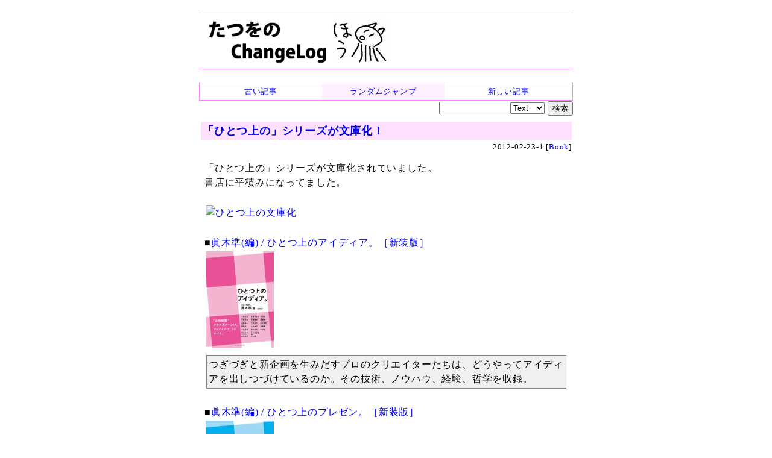

--- FILE ---
content_type: text/html
request_url: https://chalow.net/2012-02-23-1.html
body_size: 10725
content:
<!DOCTYPE html>
<html lang="ja">
<head prefix="og: http://ogp.me/ns# fb: http://ogp.me/ns/fb# article: http://ogp.me/ns/article#">
<meta charset="utf-8">
<link rel="canonical" href="https://chalow.net/2012-02-23-1.html">
<title>「ひとつ上の」シリーズが文庫化！ (たつをの ChangeLog)</title>
<link rel="author" href="https://twitter.com/yto" />
<meta name="description" content="「ひとつ上の」シリーズが文庫化されていました。書店に平積みになってました。[ひとつ上の文庫化]■眞木準(編) / ひとつ上のアイディア。［新装版］つぎづぎと新企..."/>
<meta property="og:type" content="article"/>
<meta property="og:title" content="「ひとつ上の」シリーズが文庫化！"/>
<meta property="og:image" content="https://farm8.staticflickr.com/7209/6776779854_eda2dc0052.jpg"/>
<meta property="og:description" content="「ひとつ上の」シリーズが文庫化されていました。書店に平積みになってました。[ひとつ上の文庫化]■眞木準(編) / ひとつ上のアイディア。［新装版］つぎづぎと新企..."/>
<meta property="og:url" content="https://chalow.net/2012-02-23-1.html"/>
<meta property="og:site_name" content="たつをの ChangeLog"/>
<meta property="og:locale" content="ja_JP"/>
<meta property="fb:admins" content="tatsuo.yamashita"/>
<meta name="twitter:card" content="summary"/>
<meta name="twitter:site" content="@yto"/>
<meta name="twitter:title" content="「ひとつ上の」シリーズが文庫化！"/>
<meta name="twitter:description" content="「ひとつ上の」シリーズが文庫化されていました。書店に平積みになってました。[ひとつ上の文庫化]■眞木準(編) / ひとつ上のアイディア。［新装版］つぎづぎと新企..."/>
<meta name="twitter:image" content="https://farm8.staticflickr.com/7209/6776779854_eda2dc0052.jpg"/>

<!-- [START] responsive design (2015/2/9) -->
<meta name="viewport" content="width=device-width,user-scalable=yes">
<link media="only screen and (max-device-width:701px)" rel="stylesheet" href="smart.css">
<link media="screen and (min-device-width:700px)" rel="stylesheet" href="diary.css">
<!-- [END] responsive design (2015/2/9) -->
<meta name="format-detection" content="telephone=no">
<link rel="alternate" type="application/rss+xml" title="RSS" href="https://chalow.net/cl.rdf">
<link rel="icon" HREF="https://chalow.net/favicon.ico">

<script>
function show_hide(id) {
  if (!document.getElementById) return;
  if (!document.getElementById(id)) return;
  if (document.getElementById(id).style.display != "block")
    document.getElementById(id).style.display = "block";
  else
    document.getElementById(id).style.display = "none";
}
function load_html(id,url,charset) {
  if (!document.getElementById) return;
  var element = document.getElementById(id);
  if (element.innerHTML) return;
  var xmlhttp = new XMLHttpRequest();
  if (!xmlhttp) return;
  if (charset) xmlhttp.overrideMimeType('text/html; charset='+charset);
  xmlhttp.open("GET", url, true);
  xmlhttp.onreadystatechange=function() {
    if (xmlhttp.readyState==4 && xmlhttp.status == 200) {
      var c = xmlhttp.responseText;
      element.innerHTML = c.replace(/^document.+?'(.+)'.+;/, "$1");
    }
  }
  xmlhttp.send(null)
}
</script>
</head>
<body>
<!-- Google tag (gtag.js) -->
<script async src="https://www.googletagmanager.com/gtag/js?id=G-J65SG8L0L1"></script>
<script>
  window.dataLayer = window.dataLayer || [];
  function gtag(){dataLayer.push(arguments);}
  gtag('js', new Date());

  gtag('config', 'G-J65SG8L0L1');
</script>
<div id="body">

<div id="banner">
<h1 id="index-page-title">
<a href="https://chalow.net/"><img src="//chalow.net/images/yto-logo-hou.png"
 border="0" alt="たつをの ChangeLog" /></a>
</h1>
</div>

<div class="robots-nocontent">
<div style="border:solid 1px #ff80ff">
  <table width="100%" cellpadding=0 cellspacing=0 style="font-size:small"><tr>
  <td style="width:33%;text-align:center;padding:2px;background-color:#ffffff;">
  
   <a href="2012-02-22-1.html"><div style="width:100%;height:100%">古い記事</div></a>
  
  <td style="width:33%;text-align:center;padding:2px;background-color:#fff0ff;">
    <a href="clnext.cgi?random=1" rel="nofollow"><div style="width:100%;height:100%">ランダムジャンプ</div></a>
  </td>
  <td style="text-align:center;padding:2px;background-color:#ffffff;">
  
    <a href="2012-02-24-1.html"><div style="width:100%;height:100%">新しい記事</div></a>
  
  </td>
  </tr></table>
</div>

<div style="width:100%;text-align:right;">
<form method="get" action="clsearch.cgi" style="margin:0;padding:0">
<input type="text" name="key" size="12" />
<select name="mode">
<option value="0" selected>Text
<option value="1">HTML
<option value="2">Title
</select>
<input type="submit" value="検索" />
</form>
</div>

</div>

<div clear="all" style="clear:both"></div>

<div id="content">

<div class="item">

<div class="sbm_area">
<!-- /sbm_area --></div>

<!-- start:2012-02-23-1 --> 
<div class="autopagerize_page_element">
<!-- google_ad_section_start(weight=) -->

<div class="ititle">
<h2><a href="./2012-02-23-1.html">「ひとつ上の」シリーズが文庫化！</a></h2>

<div class="sbm_area">
2012-02-23-1 
[<a href="cat/Book/">Book</a>]
<!-- /sbm_area --></div>
<!-- /ititle --></div>

<div class="section">
「ひとつ上の」シリーズが文庫化されていました。<br />
書店に平積みになってました。<br />
<br />

<a href="http://www.flickr.com/photos/yto/6776779854/" title="ひとつ上の文庫化 by yto, on Flickr"><img src="https://farm8.staticflickr.com/7209/6776779854_eda2dc0052.jpg" width="318" height="500" alt="ひとつ上の文庫化"></a>
<br />
<br />
■<a href="https://www.amazon.co.jp/dp/4844331612?ie=UTF8&linkCode=shr&tag=137439-22" target="_blank" rel="nofollow">眞木準(編) / ひとつ上のアイディア。［新装版］<br><img src="https://asin.ta2o.net/img/4844331612-m.jpg"></a><br />
<blockquote>
つぎづぎと新企画を生みだすプロのクリエイターたちは、どうやってアイディアを出しつづけているのか。その技術、ノウハウ、経験、哲学を収録。 <br />
</blockquote>
<br />
■<a href="https://www.amazon.co.jp/dp/4844331604?ie=UTF8&linkCode=shr&tag=137439-22" target="_blank" rel="nofollow">眞木準(編) / ひとつ上のプレゼン。［新装版］<br><img src="https://asin.ta2o.net/img/4844331604-m.jpg"></a><br />
<blockquote>
つぎつぎと仕事を成立させるプロのクリエイターたちは、なぜプレゼンに勝ちつづけることができるのか。そのノウハウ、アイディア、経験、哲学を収録。 <br />
</blockquote>
<br />
■<a href="https://www.amazon.co.jp/dp/4844331620?ie=UTF8&linkCode=shr&tag=137439-22" target="_blank" rel="nofollow">眞木準(編) / ひとつ上のチーム。［新装版］<br><img src="https://asin.ta2o.net/img/4844331620-m.jpg"></a><br />
<blockquote>
多彩な個性を集めて結果を出す広告チームは、ひとりひとりの才能をどうやって生かしているのか。そのノウハウ、セオリー、経験、哲学を収録。“個性稼業”クリエイター19人、才能を生かせる場のつくり方。 <br />
</blockquote>
<br />
「ひとつ上のアイディア。」<a href="2005-12-03-2.html">[2005-12-03-2]</a>は出てすぐに読んでます。他は未読。文庫で読もうかな。<br />
<br />
編者の<a href="https://ja.wikipedia.org/wiki/%e7%9c%9e%e6%9c%a8%e6%ba%96">眞木準</a>さんは最近お亡くなりになられたんですよねえ。昔トークイベントでお話を聴いたことがあります。すごく元気でいらしたのに分からないものですよね。<br />
<br />
そういえば6年前には「ひとつ上の」が局所的に流行っていたみたい。「ひとつ上のアサマシ」とか言ってるw うけるw<br />
- [を] ツイてる！渋谷でお茶会<a href="2005-11-26-2.html">[2005-11-26-2]</a><br />

<!-- /section --></div>
<!-- google_ad_section_end -->


<!-- /autopagerize_page_element --></div>
<!-- end:2012-02-23-1 -->
<p class="footer">書いてる人：たつを</p>
<!-- /item --></div>

<div class="robots-nocontent">

<!-- autopagerize_insert_before -->
<div class="autopagerize_insert_before">
</div>
<!-- /autopagerize_insert_before -->

<!-- /robots-nocontent --></div>

<!-- /content --></div>

<div class="robots-nocontent" id="links">

<div class="stdbox">
<table>
<tr><th style="CURSOR:pointer;COLOR:blue;" onclick="load_html('link_latest_c','var/clog.js','utf-8');show_hide('link_latest')">最近の記事</th></tr>
<tr id="link_latest" style="display:none"><td id="link_latest_c"></td></tr>
</table>
</div>
<div class="stdbox">
<table>
<tr><th style="CURSOR:pointer;COLOR:blue;" onclick="load_html('link_ps_c','var/tuiki.js','utf-8');show_hide('link_ps')">最近追記された記事</th></tr>
<tr id="link_ps" style="display:none"><td id="link_ps_c"></td></tr>
</table>
</div>

</div>

<div class="robots-nocontent" id="footer">

<!-- myservice banner --><!-- /myservice banner -->

<div>記事一覧: <a href="./2012-02.html">2012-02</a> / <a href="./2012-02-23.html">2012-02-23</a>
</div>


<div style="border:solid 1px #ff80ff">
  <table width="100%" cellpadding=0 cellspacing=0 style="font-size:small"><tr>
  <td style="width:33%;text-align:center;padding:2px;background-color:#ffffff;">
  
   <a href="2012-02-22-1.html"><div style="width:100%;height:100%">古い記事</div></a>
  
  <td style="width:33%;text-align:center;padding:2px;background-color:#fff0ff;">
    <a href="clnext.cgi?random=1" rel="nofollow"><div style="width:100%;height:100%">ランダムジャンプ</div></a>
  </td>
  <td style="text-align:center;padding:2px;background-color:#ffffff;">
  
    <a href="2012-02-24-1.html"><div style="width:100%;height:100%">新しい記事</div></a>
  
  </td>
  </tr></table>
</div>

<div style="width:100%;text-align:right;">
<form method="get" action="clsearch.cgi" style="margin:0;padding:0">
<input type="text" name="key" size="12" />
<select name="mode">
<option value="0" selected>Text
<option value="1">HTML
<option value="2">Title
</select>
<input type="submit" value="検索" />
</form>
</div>



<div class="comment"><!-- comment -->
<b>メッセージ送信：</b>
<a target="_blank" href="https://docs.google.com/forms/d/e/1FAIpQLScfp3jamsJ_o0EbbZulVOh0-zYArt7mNMMGxp1AhPfAgRuJLg/viewform?usp=pp_url&entry.1279233392=https://chalow.net/2012-02-23-1.html">ブログ運営者宛のメッセージをこっそり送信できます（非公開）</a>
<!-- /comment --></div>

<!-- PR --><!-- /PR -->
<!-- /footer --></div>

</div>

</body>
</html>
